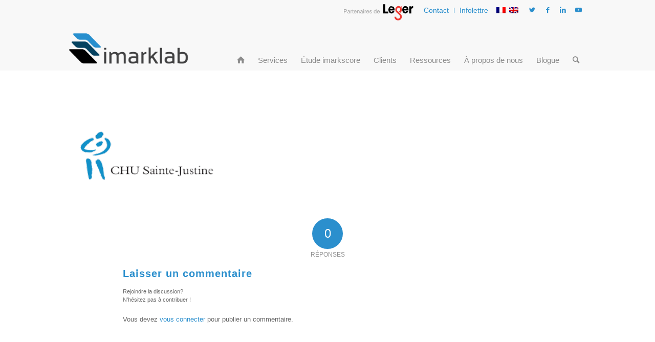

--- FILE ---
content_type: text/html; charset=UTF-8
request_url: https://imarklab.com/clients/client_stejustine1/
body_size: 10932
content:
<!DOCTYPE html>
<html lang="fr-FR" class="html_stretched responsive av-preloader-disabled  html_header_top html_logo_left html_main_nav_header html_menu_right html_slim html_header_sticky_disabled html_header_shrinking_disabled html_header_topbar_active html_mobile_menu_phone html_header_searchicon html_content_align_center html_header_unstick_top_disabled html_header_stretch_disabled html_av-overlay-side html_av-overlay-side-minimal html_379 html_av-submenu-noclone html_entry_id_6828 av-cookies-no-cookie-consent av-no-preview av-default-lightbox html_text_menu_active av-mobile-menu-switch-default">
<head>
<meta charset="UTF-8" />


<!-- mobile setting -->
<meta name="viewport" content="width=device-width, initial-scale=1">

<!-- Scripts/CSS and wp_head hook -->
<meta name='robots' content='index, follow, max-image-preview:large, max-snippet:-1, max-video-preview:-1' />
<link rel="alternate" hreflang="fr-fr" href="https://imarklab.com/clients/client_stejustine1/" />

	<!-- This site is optimized with the Yoast SEO plugin v26.5 - https://yoast.com/wordpress/plugins/seo/ -->
	<title>client_stejustine1 - imarklab</title>
	<link rel="canonical" href="https://imarklab.com/clients/client_stejustine1/" />
	<meta property="og:locale" content="fr_FR" />
	<meta property="og:type" content="article" />
	<meta property="og:title" content="client_stejustine1 - imarklab" />
	<meta property="og:description" content="CHU Sainte-Justine" />
	<meta property="og:url" content="https://imarklab.com/clients/client_stejustine1/" />
	<meta property="og:site_name" content="imarklab" />
	<meta property="article:publisher" content="http://www.facebook.com/imarklab" />
	<meta property="article:modified_time" content="2015-03-19T18:38:31+00:00" />
	<meta property="og:image" content="https://imarklab.com/clients/client_stejustine1" />
	<meta property="og:image:width" content="578" />
	<meta property="og:image:height" content="406" />
	<meta property="og:image:type" content="image/png" />
	<meta name="twitter:card" content="summary_large_image" />
	<meta name="twitter:site" content="@imarklab" />
	<script type="application/ld+json" class="yoast-schema-graph">{"@context":"https://schema.org","@graph":[{"@type":"WebPage","@id":"https://imarklab.com/clients/client_stejustine1/","url":"https://imarklab.com/clients/client_stejustine1/","name":"client_stejustine1 - imarklab","isPartOf":{"@id":"https://imarklab.com/#website"},"primaryImageOfPage":{"@id":"https://imarklab.com/clients/client_stejustine1/#primaryimage"},"image":{"@id":"https://imarklab.com/clients/client_stejustine1/#primaryimage"},"thumbnailUrl":"https://imarklab.com/wp-content/uploads/2014/10/client_stejustine1.png","datePublished":"2015-03-18T15:56:16+00:00","dateModified":"2015-03-19T18:38:31+00:00","breadcrumb":{"@id":"https://imarklab.com/clients/client_stejustine1/#breadcrumb"},"inLanguage":"fr-FR","potentialAction":[{"@type":"ReadAction","target":["https://imarklab.com/clients/client_stejustine1/"]}]},{"@type":"ImageObject","inLanguage":"fr-FR","@id":"https://imarklab.com/clients/client_stejustine1/#primaryimage","url":"https://imarklab.com/wp-content/uploads/2014/10/client_stejustine1.png","contentUrl":"https://imarklab.com/wp-content/uploads/2014/10/client_stejustine1.png","width":578,"height":406,"caption":"CHU Sainte-Justine"},{"@type":"BreadcrumbList","@id":"https://imarklab.com/clients/client_stejustine1/#breadcrumb","itemListElement":[{"@type":"ListItem","position":1,"name":"Accueil","item":"https://imarklab.com/accueil/"},{"@type":"ListItem","position":2,"name":"Clients","item":"https://imarklab.com/clients/"},{"@type":"ListItem","position":3,"name":"client_stejustine1"}]},{"@type":"WebSite","@id":"https://imarklab.com/#website","url":"https://imarklab.com/","name":"imarklab","description":"Optimiser l&#039;expérience client","publisher":{"@id":"https://imarklab.com/#organization"},"potentialAction":[{"@type":"SearchAction","target":{"@type":"EntryPoint","urlTemplate":"https://imarklab.com/?s={search_term_string}"},"query-input":{"@type":"PropertyValueSpecification","valueRequired":true,"valueName":"search_term_string"}}],"inLanguage":"fr-FR"},{"@type":"Organization","@id":"https://imarklab.com/#organization","name":"imarklab","url":"https://imarklab.com/","logo":{"@type":"ImageObject","inLanguage":"fr-FR","@id":"https://imarklab.com/#/schema/logo/image/","url":"https://imarklab.com/wp-content/uploads/2023/08/imarklab_logo_transp-300x1051-1.png","contentUrl":"https://imarklab.com/wp-content/uploads/2023/08/imarklab_logo_transp-300x1051-1.png","width":300,"height":105,"caption":"imarklab"},"image":{"@id":"https://imarklab.com/#/schema/logo/image/"},"sameAs":["http://www.facebook.com/imarklab","https://x.com/imarklab","http://www.linkedin.com/company/imarklab","https://www.youtube.com/user/imarklab"]}]}</script>
	<!-- / Yoast SEO plugin. -->


<link rel='dns-prefetch' href='//www.googletagmanager.com' />
<link rel="alternate" type="application/rss+xml" title="imarklab &raquo; Flux" href="https://imarklab.com/feed/" />
<link rel="alternate" type="application/rss+xml" title="imarklab &raquo; Flux des commentaires" href="https://imarklab.com/comments/feed/" />
<link rel="alternate" type="application/rss+xml" title="imarklab &raquo; client_stejustine1 Flux des commentaires" href="https://imarklab.com/clients/client_stejustine1/feed/" />
<link rel="alternate" title="oEmbed (JSON)" type="application/json+oembed" href="https://imarklab.com/wp-json/oembed/1.0/embed?url=https%3A%2F%2Fimarklab.com%2Fclients%2Fclient_stejustine1%2F" />
<link rel="alternate" title="oEmbed (XML)" type="text/xml+oembed" href="https://imarklab.com/wp-json/oembed/1.0/embed?url=https%3A%2F%2Fimarklab.com%2Fclients%2Fclient_stejustine1%2F&#038;format=xml" />
<style id='wp-img-auto-sizes-contain-inline-css' type='text/css'>
img:is([sizes=auto i],[sizes^="auto," i]){contain-intrinsic-size:3000px 1500px}
/*# sourceURL=wp-img-auto-sizes-contain-inline-css */
</style>
<link rel='stylesheet' id='wp-block-library-css' href='https://imarklab.com/wp-includes/css/dist/block-library/style.min.css?ver=6.9' type='text/css' media='all' />
<style id='global-styles-inline-css' type='text/css'>
:root{--wp--preset--aspect-ratio--square: 1;--wp--preset--aspect-ratio--4-3: 4/3;--wp--preset--aspect-ratio--3-4: 3/4;--wp--preset--aspect-ratio--3-2: 3/2;--wp--preset--aspect-ratio--2-3: 2/3;--wp--preset--aspect-ratio--16-9: 16/9;--wp--preset--aspect-ratio--9-16: 9/16;--wp--preset--color--black: #000000;--wp--preset--color--cyan-bluish-gray: #abb8c3;--wp--preset--color--white: #ffffff;--wp--preset--color--pale-pink: #f78da7;--wp--preset--color--vivid-red: #cf2e2e;--wp--preset--color--luminous-vivid-orange: #ff6900;--wp--preset--color--luminous-vivid-amber: #fcb900;--wp--preset--color--light-green-cyan: #7bdcb5;--wp--preset--color--vivid-green-cyan: #00d084;--wp--preset--color--pale-cyan-blue: #8ed1fc;--wp--preset--color--vivid-cyan-blue: #0693e3;--wp--preset--color--vivid-purple: #9b51e0;--wp--preset--color--metallic-red: #b02b2c;--wp--preset--color--maximum-yellow-red: #edae44;--wp--preset--color--yellow-sun: #eeee22;--wp--preset--color--palm-leaf: #83a846;--wp--preset--color--aero: #7bb0e7;--wp--preset--color--old-lavender: #745f7e;--wp--preset--color--steel-teal: #5f8789;--wp--preset--color--raspberry-pink: #d65799;--wp--preset--color--medium-turquoise: #4ecac2;--wp--preset--gradient--vivid-cyan-blue-to-vivid-purple: linear-gradient(135deg,rgb(6,147,227) 0%,rgb(155,81,224) 100%);--wp--preset--gradient--light-green-cyan-to-vivid-green-cyan: linear-gradient(135deg,rgb(122,220,180) 0%,rgb(0,208,130) 100%);--wp--preset--gradient--luminous-vivid-amber-to-luminous-vivid-orange: linear-gradient(135deg,rgb(252,185,0) 0%,rgb(255,105,0) 100%);--wp--preset--gradient--luminous-vivid-orange-to-vivid-red: linear-gradient(135deg,rgb(255,105,0) 0%,rgb(207,46,46) 100%);--wp--preset--gradient--very-light-gray-to-cyan-bluish-gray: linear-gradient(135deg,rgb(238,238,238) 0%,rgb(169,184,195) 100%);--wp--preset--gradient--cool-to-warm-spectrum: linear-gradient(135deg,rgb(74,234,220) 0%,rgb(151,120,209) 20%,rgb(207,42,186) 40%,rgb(238,44,130) 60%,rgb(251,105,98) 80%,rgb(254,248,76) 100%);--wp--preset--gradient--blush-light-purple: linear-gradient(135deg,rgb(255,206,236) 0%,rgb(152,150,240) 100%);--wp--preset--gradient--blush-bordeaux: linear-gradient(135deg,rgb(254,205,165) 0%,rgb(254,45,45) 50%,rgb(107,0,62) 100%);--wp--preset--gradient--luminous-dusk: linear-gradient(135deg,rgb(255,203,112) 0%,rgb(199,81,192) 50%,rgb(65,88,208) 100%);--wp--preset--gradient--pale-ocean: linear-gradient(135deg,rgb(255,245,203) 0%,rgb(182,227,212) 50%,rgb(51,167,181) 100%);--wp--preset--gradient--electric-grass: linear-gradient(135deg,rgb(202,248,128) 0%,rgb(113,206,126) 100%);--wp--preset--gradient--midnight: linear-gradient(135deg,rgb(2,3,129) 0%,rgb(40,116,252) 100%);--wp--preset--font-size--small: 1rem;--wp--preset--font-size--medium: 1.125rem;--wp--preset--font-size--large: 1.75rem;--wp--preset--font-size--x-large: clamp(1.75rem, 3vw, 2.25rem);--wp--preset--spacing--20: 0.44rem;--wp--preset--spacing--30: 0.67rem;--wp--preset--spacing--40: 1rem;--wp--preset--spacing--50: 1.5rem;--wp--preset--spacing--60: 2.25rem;--wp--preset--spacing--70: 3.38rem;--wp--preset--spacing--80: 5.06rem;--wp--preset--shadow--natural: 6px 6px 9px rgba(0, 0, 0, 0.2);--wp--preset--shadow--deep: 12px 12px 50px rgba(0, 0, 0, 0.4);--wp--preset--shadow--sharp: 6px 6px 0px rgba(0, 0, 0, 0.2);--wp--preset--shadow--outlined: 6px 6px 0px -3px rgb(255, 255, 255), 6px 6px rgb(0, 0, 0);--wp--preset--shadow--crisp: 6px 6px 0px rgb(0, 0, 0);}:root { --wp--style--global--content-size: 800px;--wp--style--global--wide-size: 1130px; }:where(body) { margin: 0; }.wp-site-blocks > .alignleft { float: left; margin-right: 2em; }.wp-site-blocks > .alignright { float: right; margin-left: 2em; }.wp-site-blocks > .aligncenter { justify-content: center; margin-left: auto; margin-right: auto; }:where(.is-layout-flex){gap: 0.5em;}:where(.is-layout-grid){gap: 0.5em;}.is-layout-flow > .alignleft{float: left;margin-inline-start: 0;margin-inline-end: 2em;}.is-layout-flow > .alignright{float: right;margin-inline-start: 2em;margin-inline-end: 0;}.is-layout-flow > .aligncenter{margin-left: auto !important;margin-right: auto !important;}.is-layout-constrained > .alignleft{float: left;margin-inline-start: 0;margin-inline-end: 2em;}.is-layout-constrained > .alignright{float: right;margin-inline-start: 2em;margin-inline-end: 0;}.is-layout-constrained > .aligncenter{margin-left: auto !important;margin-right: auto !important;}.is-layout-constrained > :where(:not(.alignleft):not(.alignright):not(.alignfull)){max-width: var(--wp--style--global--content-size);margin-left: auto !important;margin-right: auto !important;}.is-layout-constrained > .alignwide{max-width: var(--wp--style--global--wide-size);}body .is-layout-flex{display: flex;}.is-layout-flex{flex-wrap: wrap;align-items: center;}.is-layout-flex > :is(*, div){margin: 0;}body .is-layout-grid{display: grid;}.is-layout-grid > :is(*, div){margin: 0;}body{padding-top: 0px;padding-right: 0px;padding-bottom: 0px;padding-left: 0px;}a:where(:not(.wp-element-button)){text-decoration: underline;}:root :where(.wp-element-button, .wp-block-button__link){background-color: #32373c;border-width: 0;color: #fff;font-family: inherit;font-size: inherit;font-style: inherit;font-weight: inherit;letter-spacing: inherit;line-height: inherit;padding-top: calc(0.667em + 2px);padding-right: calc(1.333em + 2px);padding-bottom: calc(0.667em + 2px);padding-left: calc(1.333em + 2px);text-decoration: none;text-transform: inherit;}.has-black-color{color: var(--wp--preset--color--black) !important;}.has-cyan-bluish-gray-color{color: var(--wp--preset--color--cyan-bluish-gray) !important;}.has-white-color{color: var(--wp--preset--color--white) !important;}.has-pale-pink-color{color: var(--wp--preset--color--pale-pink) !important;}.has-vivid-red-color{color: var(--wp--preset--color--vivid-red) !important;}.has-luminous-vivid-orange-color{color: var(--wp--preset--color--luminous-vivid-orange) !important;}.has-luminous-vivid-amber-color{color: var(--wp--preset--color--luminous-vivid-amber) !important;}.has-light-green-cyan-color{color: var(--wp--preset--color--light-green-cyan) !important;}.has-vivid-green-cyan-color{color: var(--wp--preset--color--vivid-green-cyan) !important;}.has-pale-cyan-blue-color{color: var(--wp--preset--color--pale-cyan-blue) !important;}.has-vivid-cyan-blue-color{color: var(--wp--preset--color--vivid-cyan-blue) !important;}.has-vivid-purple-color{color: var(--wp--preset--color--vivid-purple) !important;}.has-metallic-red-color{color: var(--wp--preset--color--metallic-red) !important;}.has-maximum-yellow-red-color{color: var(--wp--preset--color--maximum-yellow-red) !important;}.has-yellow-sun-color{color: var(--wp--preset--color--yellow-sun) !important;}.has-palm-leaf-color{color: var(--wp--preset--color--palm-leaf) !important;}.has-aero-color{color: var(--wp--preset--color--aero) !important;}.has-old-lavender-color{color: var(--wp--preset--color--old-lavender) !important;}.has-steel-teal-color{color: var(--wp--preset--color--steel-teal) !important;}.has-raspberry-pink-color{color: var(--wp--preset--color--raspberry-pink) !important;}.has-medium-turquoise-color{color: var(--wp--preset--color--medium-turquoise) !important;}.has-black-background-color{background-color: var(--wp--preset--color--black) !important;}.has-cyan-bluish-gray-background-color{background-color: var(--wp--preset--color--cyan-bluish-gray) !important;}.has-white-background-color{background-color: var(--wp--preset--color--white) !important;}.has-pale-pink-background-color{background-color: var(--wp--preset--color--pale-pink) !important;}.has-vivid-red-background-color{background-color: var(--wp--preset--color--vivid-red) !important;}.has-luminous-vivid-orange-background-color{background-color: var(--wp--preset--color--luminous-vivid-orange) !important;}.has-luminous-vivid-amber-background-color{background-color: var(--wp--preset--color--luminous-vivid-amber) !important;}.has-light-green-cyan-background-color{background-color: var(--wp--preset--color--light-green-cyan) !important;}.has-vivid-green-cyan-background-color{background-color: var(--wp--preset--color--vivid-green-cyan) !important;}.has-pale-cyan-blue-background-color{background-color: var(--wp--preset--color--pale-cyan-blue) !important;}.has-vivid-cyan-blue-background-color{background-color: var(--wp--preset--color--vivid-cyan-blue) !important;}.has-vivid-purple-background-color{background-color: var(--wp--preset--color--vivid-purple) !important;}.has-metallic-red-background-color{background-color: var(--wp--preset--color--metallic-red) !important;}.has-maximum-yellow-red-background-color{background-color: var(--wp--preset--color--maximum-yellow-red) !important;}.has-yellow-sun-background-color{background-color: var(--wp--preset--color--yellow-sun) !important;}.has-palm-leaf-background-color{background-color: var(--wp--preset--color--palm-leaf) !important;}.has-aero-background-color{background-color: var(--wp--preset--color--aero) !important;}.has-old-lavender-background-color{background-color: var(--wp--preset--color--old-lavender) !important;}.has-steel-teal-background-color{background-color: var(--wp--preset--color--steel-teal) !important;}.has-raspberry-pink-background-color{background-color: var(--wp--preset--color--raspberry-pink) !important;}.has-medium-turquoise-background-color{background-color: var(--wp--preset--color--medium-turquoise) !important;}.has-black-border-color{border-color: var(--wp--preset--color--black) !important;}.has-cyan-bluish-gray-border-color{border-color: var(--wp--preset--color--cyan-bluish-gray) !important;}.has-white-border-color{border-color: var(--wp--preset--color--white) !important;}.has-pale-pink-border-color{border-color: var(--wp--preset--color--pale-pink) !important;}.has-vivid-red-border-color{border-color: var(--wp--preset--color--vivid-red) !important;}.has-luminous-vivid-orange-border-color{border-color: var(--wp--preset--color--luminous-vivid-orange) !important;}.has-luminous-vivid-amber-border-color{border-color: var(--wp--preset--color--luminous-vivid-amber) !important;}.has-light-green-cyan-border-color{border-color: var(--wp--preset--color--light-green-cyan) !important;}.has-vivid-green-cyan-border-color{border-color: var(--wp--preset--color--vivid-green-cyan) !important;}.has-pale-cyan-blue-border-color{border-color: var(--wp--preset--color--pale-cyan-blue) !important;}.has-vivid-cyan-blue-border-color{border-color: var(--wp--preset--color--vivid-cyan-blue) !important;}.has-vivid-purple-border-color{border-color: var(--wp--preset--color--vivid-purple) !important;}.has-metallic-red-border-color{border-color: var(--wp--preset--color--metallic-red) !important;}.has-maximum-yellow-red-border-color{border-color: var(--wp--preset--color--maximum-yellow-red) !important;}.has-yellow-sun-border-color{border-color: var(--wp--preset--color--yellow-sun) !important;}.has-palm-leaf-border-color{border-color: var(--wp--preset--color--palm-leaf) !important;}.has-aero-border-color{border-color: var(--wp--preset--color--aero) !important;}.has-old-lavender-border-color{border-color: var(--wp--preset--color--old-lavender) !important;}.has-steel-teal-border-color{border-color: var(--wp--preset--color--steel-teal) !important;}.has-raspberry-pink-border-color{border-color: var(--wp--preset--color--raspberry-pink) !important;}.has-medium-turquoise-border-color{border-color: var(--wp--preset--color--medium-turquoise) !important;}.has-vivid-cyan-blue-to-vivid-purple-gradient-background{background: var(--wp--preset--gradient--vivid-cyan-blue-to-vivid-purple) !important;}.has-light-green-cyan-to-vivid-green-cyan-gradient-background{background: var(--wp--preset--gradient--light-green-cyan-to-vivid-green-cyan) !important;}.has-luminous-vivid-amber-to-luminous-vivid-orange-gradient-background{background: var(--wp--preset--gradient--luminous-vivid-amber-to-luminous-vivid-orange) !important;}.has-luminous-vivid-orange-to-vivid-red-gradient-background{background: var(--wp--preset--gradient--luminous-vivid-orange-to-vivid-red) !important;}.has-very-light-gray-to-cyan-bluish-gray-gradient-background{background: var(--wp--preset--gradient--very-light-gray-to-cyan-bluish-gray) !important;}.has-cool-to-warm-spectrum-gradient-background{background: var(--wp--preset--gradient--cool-to-warm-spectrum) !important;}.has-blush-light-purple-gradient-background{background: var(--wp--preset--gradient--blush-light-purple) !important;}.has-blush-bordeaux-gradient-background{background: var(--wp--preset--gradient--blush-bordeaux) !important;}.has-luminous-dusk-gradient-background{background: var(--wp--preset--gradient--luminous-dusk) !important;}.has-pale-ocean-gradient-background{background: var(--wp--preset--gradient--pale-ocean) !important;}.has-electric-grass-gradient-background{background: var(--wp--preset--gradient--electric-grass) !important;}.has-midnight-gradient-background{background: var(--wp--preset--gradient--midnight) !important;}.has-small-font-size{font-size: var(--wp--preset--font-size--small) !important;}.has-medium-font-size{font-size: var(--wp--preset--font-size--medium) !important;}.has-large-font-size{font-size: var(--wp--preset--font-size--large) !important;}.has-x-large-font-size{font-size: var(--wp--preset--font-size--x-large) !important;}
/*# sourceURL=global-styles-inline-css */
</style>

<link rel='stylesheet' id='ppress-frontend-css' href='https://imarklab.com/wp-content/plugins/wp-user-avatar/assets/css/frontend.min.css?ver=4.16.8' type='text/css' media='all' />
<link rel='stylesheet' id='ppress-flatpickr-css' href='https://imarklab.com/wp-content/plugins/wp-user-avatar/assets/flatpickr/flatpickr.min.css?ver=4.16.8' type='text/css' media='all' />
<link rel='stylesheet' id='ppress-select2-css' href='https://imarklab.com/wp-content/plugins/wp-user-avatar/assets/select2/select2.min.css?ver=6.9' type='text/css' media='all' />
<link rel='stylesheet' id='wpml-legacy-horizontal-list-0-css' href='//imarklab.com/wp-content/plugins/sitepress-multilingual-cms/templates/language-switchers/legacy-list-horizontal/style.css?ver=1' type='text/css' media='all' />
<style id='wpml-legacy-horizontal-list-0-inline-css' type='text/css'>
.wpml-ls-statics-footer{background-color:#ffffff;}.wpml-ls-statics-footer, .wpml-ls-statics-footer .wpml-ls-sub-menu, .wpml-ls-statics-footer a {border-color:#cdcdcd;}.wpml-ls-statics-footer a {color:#444444;background-color:#ffffff;}.wpml-ls-statics-footer a:hover,.wpml-ls-statics-footer a:focus {color:#000000;background-color:#eeeeee;}.wpml-ls-statics-footer .wpml-ls-current-language>a {color:#444444;background-color:#ffffff;}.wpml-ls-statics-footer .wpml-ls-current-language:hover>a, .wpml-ls-statics-footer .wpml-ls-current-language>a:focus {color:#000000;background-color:#eeeeee;}
.wpml-ls-statics-shortcode_actions{background-color:#eeeeee;}.wpml-ls-statics-shortcode_actions, .wpml-ls-statics-shortcode_actions .wpml-ls-sub-menu, .wpml-ls-statics-shortcode_actions a {border-color:#cdcdcd;}.wpml-ls-statics-shortcode_actions a {color:#444444;background-color:#ffffff;}.wpml-ls-statics-shortcode_actions a:hover,.wpml-ls-statics-shortcode_actions a:focus {color:#000000;background-color:#eeeeee;}.wpml-ls-statics-shortcode_actions .wpml-ls-current-language>a {color:#444444;background-color:#ffffff;}.wpml-ls-statics-shortcode_actions .wpml-ls-current-language:hover>a, .wpml-ls-statics-shortcode_actions .wpml-ls-current-language>a:focus {color:#000000;background-color:#eeeeee;}
/*# sourceURL=wpml-legacy-horizontal-list-0-inline-css */
</style>
<link rel='stylesheet' id='avia-merged-styles-css' href='https://imarklab.com/wp-content/uploads/dynamic_avia/avia-merged-styles-0e2dd03ff0294c0296da032e618283a2---6779697ea99b1.css' type='text/css' media='all' />
<script type="text/javascript" src="https://imarklab.com/wp-includes/js/jquery/jquery.min.js?ver=3.7.1" id="jquery-core-js"></script>
<script type="text/javascript" src="https://imarklab.com/wp-content/plugins/wp-user-avatar/assets/flatpickr/flatpickr.min.js?ver=4.16.8" id="ppress-flatpickr-js"></script>
<script type="text/javascript" src="https://imarklab.com/wp-content/plugins/wp-user-avatar/assets/select2/select2.min.js?ver=4.16.8" id="ppress-select2-js"></script>

<!-- Extrait de code de la balise Google (gtag.js) ajouté par Site Kit -->
<!-- Extrait Google Analytics ajouté par Site Kit -->
<script type="text/javascript" src="https://www.googletagmanager.com/gtag/js?id=GT-T9BLG2Z" id="google_gtagjs-js" async></script>
<script type="text/javascript" id="google_gtagjs-js-after">
/* <![CDATA[ */
window.dataLayer = window.dataLayer || [];function gtag(){dataLayer.push(arguments);}
gtag("set","linker",{"domains":["imarklab.com"]});
gtag("js", new Date());
gtag("set", "developer_id.dZTNiMT", true);
gtag("config", "GT-T9BLG2Z");
//# sourceURL=google_gtagjs-js-after
/* ]]> */
</script>
<script type="text/javascript" src="https://imarklab.com/wp-content/uploads/dynamic_avia/avia-head-scripts-f1608a14fd4ac6655c953a4407ce0477---6779697ecd9da.js" id="avia-head-scripts-js"></script>
<link rel="https://api.w.org/" href="https://imarklab.com/wp-json/" /><link rel="alternate" title="JSON" type="application/json" href="https://imarklab.com/wp-json/wp/v2/media/6828" /><link rel="EditURI" type="application/rsd+xml" title="RSD" href="https://imarklab.com/xmlrpc.php?rsd" />
<meta name="generator" content="WordPress 6.9" />
<link rel='shortlink' href='https://imarklab.com/?p=6828' />
<meta name="generator" content="Site Kit by Google 1.167.0" /><meta name="generator" content="WPML ver:4.2.9 stt:1,4;" />
<link rel="profile" href="http://gmpg.org/xfn/11" />
<link rel="alternate" type="application/rss+xml" title="imarklab RSS2 Feed" href="https://imarklab.com/feed/" />
<link rel="pingback" href="https://imarklab.com/xmlrpc.php" />
<!--[if lt IE 9]><script src="https://imarklab.com/wp-content/themes/enfold/js/html5shiv.js"></script><![endif]-->
<link rel="icon" href="https://imarklab.com/wp-content/uploads/2015/04/imarklab_pages_transparent.png" type="image/png">
<style type="text/css">.recentcomments a{display:inline !important;padding:0 !important;margin:0 !important;}</style>
<!-- To speed up the rendering and to display the site as fast as possible to the user we include some styles and scripts for above the fold content inline -->
<script type="text/javascript">'use strict';var avia_is_mobile=!1;if(/Android|webOS|iPhone|iPad|iPod|BlackBerry|IEMobile|Opera Mini/i.test(navigator.userAgent)&&'ontouchstart' in document.documentElement){avia_is_mobile=!0;document.documentElement.className+=' avia_mobile '}
else{document.documentElement.className+=' avia_desktop '};document.documentElement.className+=' js_active ';(function(){var e=['-webkit-','-moz-','-ms-',''],n='',o=!1,a=!1;for(var t in e){if(e[t]+'transform' in document.documentElement.style){o=!0;n=e[t]+'transform'};if(e[t]+'perspective' in document.documentElement.style){a=!0}};if(o){document.documentElement.className+=' avia_transform '};if(a){document.documentElement.className+=' avia_transform3d '};if(typeof document.getElementsByClassName=='function'&&typeof document.documentElement.getBoundingClientRect=='function'&&avia_is_mobile==!1){if(n&&window.innerHeight>0){setTimeout(function(){var e=0,o={},a=0,t=document.getElementsByClassName('av-parallax'),i=window.pageYOffset||document.documentElement.scrollTop;for(e=0;e<t.length;e++){t[e].style.top='0px';o=t[e].getBoundingClientRect();a=Math.ceil((window.innerHeight+i-o.top)*0.3);t[e].style[n]='translate(0px, '+a+'px)';t[e].style.top='auto';t[e].className+=' enabled-parallax '}},50)}}})();</script>		<style type="text/css" id="wp-custom-css">
			.wpml-ls-statics-footer {
	display: none !important;
}		</style>
		<style type="text/css">
		@font-face {font-family: 'entypo-fontello'; font-weight: normal; font-style: normal; font-display: auto;
		src: url('https://imarklab.com/wp-content/themes/enfold/config-templatebuilder/avia-template-builder/assets/fonts/entypo-fontello.woff2') format('woff2'),
		url('https://imarklab.com/wp-content/themes/enfold/config-templatebuilder/avia-template-builder/assets/fonts/entypo-fontello.woff') format('woff'),
		url('https://imarklab.com/wp-content/themes/enfold/config-templatebuilder/avia-template-builder/assets/fonts/entypo-fontello.ttf') format('truetype'),
		url('https://imarklab.com/wp-content/themes/enfold/config-templatebuilder/avia-template-builder/assets/fonts/entypo-fontello.svg#entypo-fontello') format('svg'),
		url('https://imarklab.com/wp-content/themes/enfold/config-templatebuilder/avia-template-builder/assets/fonts/entypo-fontello.eot'),
		url('https://imarklab.com/wp-content/themes/enfold/config-templatebuilder/avia-template-builder/assets/fonts/entypo-fontello.eot?#iefix') format('embedded-opentype');
		} #top .avia-font-entypo-fontello, body .avia-font-entypo-fontello, html body [data-av_iconfont='entypo-fontello']:before{ font-family: 'entypo-fontello'; }
		</style>

<!--
Debugging Info for Theme support: 

Theme: Enfold
Version: 5.6.3
Installed: enfold
AviaFramework Version: 5.6
AviaBuilder Version: 5.3
aviaElementManager Version: 1.0.1
ML:256-PU:33-PLA:21
WP:6.9
Compress: CSS:all theme files - JS:all theme files
Updates: disabled
PLAu:20
-->
</head>

<body id="top" class="attachment wp-singular attachment-template-default attachmentid-6828 attachment-png wp-theme-enfold stretched rtl_columns av-curtain-numeric avia-responsive-images-support" itemscope="itemscope" itemtype="https://schema.org/WebPage" >

	
	<div id='wrap_all'>

	
<header id='header' class='all_colors header_color light_bg_color  av_header_top av_logo_left av_main_nav_header av_menu_right av_slim av_header_sticky_disabled av_header_shrinking_disabled av_header_stretch_disabled av_mobile_menu_phone av_header_searchicon av_header_unstick_top_disabled av_bottom_nav_disabled  av_alternate_logo_active av_header_border_disabled' data-av_shrink_factor='50' role="banner" itemscope="itemscope" itemtype="https://schema.org/WPHeader" >

		<div id='header_meta' class='container_wrap container_wrap_meta  av_icon_active_right av_extra_header_active av_secondary_right av_phone_active_right av_entry_id_6828'>

			      <div class='container'>
			      <ul class='noLightbox social_bookmarks icon_count_4'><li class='social_bookmarks_twitter av-social-link-twitter social_icon_1'><a target="_blank" aria-label="Lien vers Twitter" href='http://twitter.com/imarklab' aria-hidden='false' data-av_icon='' data-av_iconfont='entypo-fontello' title='Twitter' rel="noopener"><span class='avia_hidden_link_text'>Twitter</span></a></li><li class='social_bookmarks_facebook av-social-link-facebook social_icon_2'><a target="_blank" aria-label="Lien vers Facebook" href='http://facebook.com/imarklab' aria-hidden='false' data-av_icon='' data-av_iconfont='entypo-fontello' title='Facebook' rel="noopener"><span class='avia_hidden_link_text'>Facebook</span></a></li><li class='social_bookmarks_linkedin av-social-link-linkedin social_icon_3'><a target="_blank" aria-label="Lien vers LinkedIn" href='https://ca.linkedin.com/company/imarklab' aria-hidden='false' data-av_icon='' data-av_iconfont='entypo-fontello' title='LinkedIn' rel="noopener"><span class='avia_hidden_link_text'>LinkedIn</span></a></li><li class='social_bookmarks_youtube av-social-link-youtube social_icon_4'><a target="_blank" aria-label="Lien vers Youtube" href='https://www.youtube.com/channel/UCMGMoU9hxp_5QwwqfmWBwLw' aria-hidden='false' data-av_icon='' data-av_iconfont='entypo-fontello' title='Youtube' rel="noopener"><span class='avia_hidden_link_text'>Youtube</span></a></li></ul><nav class='sub_menu'  role="navigation" itemscope="itemscope" itemtype="https://schema.org/SiteNavigationElement" ><ul role="menu" class="menu" id="avia2-menu"><li role="menuitem" id="menu-item-6782" class="menu-item menu-item-type-post_type menu-item-object-page menu-item-6782"><a href="https://imarklab.com/contact/">Contact</a></li>
<li role="menuitem" id="menu-item-7148" class="menu-item menu-item-type-post_type menu-item-object-page menu-item-7148"><a href="https://imarklab.com/infolettre/">Infolettre</a></li>
</ul><ul class='avia_wpml_language_switch avia_wpml_language_switch_extra'><li class='language_fr avia_current_lang'><a href='https://imarklab.com/clients/client_stejustine1/'>	<span class='language_flag'><img title='Français' src='https://imarklab.com/wp-content/plugins/sitepress-multilingual-cms/res/flags/fr.png' alt='Français' /></span>	<span class='language_native'>Français</span>	<span class='language_translated'>Français</span>	<span class='language_code'>fr</span></a></li><li class='language_en '><a href='https://imarklab.com/en/'>	<span class='language_flag'><img title='English' src='https://imarklab.com/wp-content/plugins/sitepress-multilingual-cms/res/flags/en.png' alt='English' /></span>	<span class='language_native'>English</span>	<span class='language_translated'>Anglais</span>	<span class='language_code'>en</span></a></li></ul></nav><div class='phone-info with_nav'><div><a title="Leger" href="http://leger360.com/fr-ca/home.asp" target="_blank"><img class="alignnone size-full wp-image-6476" src="https://imarklab.com/wp-content/uploads/2015/04/leger_partenaires2.png" alt="leger_partenaires2" width="137" height="32" /></a></div></div>			      </div>
		</div>

		<div  id='header_main' class='container_wrap container_wrap_logo'>

        <div class='container av-logo-container'><div class='inner-container'><span class='logo avia-standard-logo'><a href='https://imarklab.com/' class=''><img src="https://imarklab.com/wp-content/uploads/2015/04/imarklab_logo_transp-300x105.png" height="100" width="300" alt='imarklab' title='' /></a></span><nav class='main_menu' data-selectname='Sélectionner une page'  role="navigation" itemscope="itemscope" itemtype="https://schema.org/SiteNavigationElement" ><div class="avia-menu av-main-nav-wrap"><ul role="menu" class="menu av-main-nav" id="avia-menu"><li role="menuitem" id="menu-item-7269" class="menu-item menu-item-type-post_type menu-item-object-page menu-item-home menu-item-top-level menu-item-top-level-1"><a href="https://imarklab.com/" itemprop="url" tabindex="0"><span class="avia-bullet"></span><span class="avia-menu-text">
<style type="text/css" data-created_by="avia_inline_auto" id="style-css-av-av_font_icon-5f13e7d6ca07fbede63254bca197565e">
.av_font_icon.av-av_font_icon-5f13e7d6ca07fbede63254bca197565e .av-icon-char{
font-size:17px;
line-height:17px;
}
</style>
<span  class='av_font_icon av-av_font_icon-5f13e7d6ca07fbede63254bca197565e avia_animate_when_visible av-icon-style- avia-icon-pos-center av-no-color avia-icon-animate'><span class='av-icon-char' aria-hidden='true' data-av_icon='' data-av_iconfont='entypo-fontello' ></span></span></span><span class="avia-menu-fx"><span class="avia-arrow-wrap"><span class="avia-arrow"></span></span></span></a></li>
<li role="menuitem" id="menu-item-6777" class="menu-item menu-item-type-post_type menu-item-object-page menu-item-top-level menu-item-top-level-2"><a href="https://imarklab.com/services/" itemprop="url" tabindex="0"><span class="avia-bullet"></span><span class="avia-menu-text">Services</span><span class="avia-menu-fx"><span class="avia-arrow-wrap"><span class="avia-arrow"></span></span></span></a></li>
<li role="menuitem" id="menu-item-8544" class="menu-item menu-item-type-post_type menu-item-object-page menu-item-has-children menu-item-top-level menu-item-top-level-3"><a href="https://imarklab.com/imarkscore/" itemprop="url" tabindex="0"><span class="avia-bullet"></span><span class="avia-menu-text">Étude imarkscore</span><span class="avia-menu-fx"><span class="avia-arrow-wrap"><span class="avia-arrow"></span></span></span></a>


<ul class="sub-menu">
	<li role="menuitem" id="menu-item-8545" class="menu-item menu-item-type-post_type menu-item-object-page"><a href="https://imarklab.com/imarkscore/" itemprop="url" tabindex="0"><span class="avia-bullet"></span><span class="avia-menu-text">L&rsquo;indice</span></a></li>
	<li role="menuitem" id="menu-item-7198" class="menu-item menu-item-type-post_type menu-item-object-imarkscore menu-item-has-children"><a href="https://imarklab.com/imarkscore/vetements/" itemprop="url" tabindex="0"><span class="avia-bullet"></span><span class="avia-menu-text"><b>Résultats</b></span></a>
	<ul class="sub-menu">
		<li role="menuitem" id="menu-item-8539" class="menu-item menu-item-type-post_type menu-item-object-imarkscore"><a href="https://imarklab.com/imarkscore/tourisme-2/" itemprop="url" tabindex="0"><span class="avia-bullet"></span><span class="avia-menu-text">Tourisme</span></a></li>
		<li role="menuitem" id="menu-item-8538" class="menu-item menu-item-type-post_type menu-item-object-imarkscore"><a href="https://imarklab.com/imarkscore/pharmacies-2/" itemprop="url" tabindex="0"><span class="avia-bullet"></span><span class="avia-menu-text">Pharmacies</span></a></li>
		<li role="menuitem" id="menu-item-8540" class="menu-item menu-item-type-post_type menu-item-object-imarkscore"><a href="https://imarklab.com/imarkscore/restauration-2/" itemprop="url" tabindex="0"><span class="avia-bullet"></span><span class="avia-menu-text">Restauration</span></a></li>
		<li role="menuitem" id="menu-item-8541" class="menu-item menu-item-type-post_type menu-item-object-imarkscore"><a href="https://imarklab.com/imarkscore/produits-de-beaute/" itemprop="url" tabindex="0"><span class="avia-bullet"></span><span class="avia-menu-text">Produits de beauté</span></a></li>
		<li role="menuitem" id="menu-item-7156" class="menu-item menu-item-type-post_type menu-item-object-imarkscore"><a href="https://imarklab.com/imarkscore/vetements/" itemprop="url" tabindex="0"><span class="avia-bullet"></span><span class="avia-menu-text">Vêtements</span></a></li>
	</ul>
</li>
</ul>
</li>
<li role="menuitem" id="menu-item-6781" class="menu-item menu-item-type-post_type menu-item-object-page menu-item-top-level menu-item-top-level-4"><a href="https://imarklab.com/clients/" itemprop="url" tabindex="0"><span class="avia-bullet"></span><span class="avia-menu-text">Clients</span><span class="avia-menu-fx"><span class="avia-arrow-wrap"><span class="avia-arrow"></span></span></span></a></li>
<li role="menuitem" id="menu-item-6778" class="menu-item menu-item-type-post_type menu-item-object-page menu-item-top-level menu-item-top-level-5"><a href="https://imarklab.com/ressources/" itemprop="url" tabindex="0"><span class="avia-bullet"></span><span class="avia-menu-text">Ressources</span><span class="avia-menu-fx"><span class="avia-arrow-wrap"><span class="avia-arrow"></span></span></span></a></li>
<li role="menuitem" id="menu-item-6780" class="menu-item menu-item-type-post_type menu-item-object-page menu-item-top-level menu-item-top-level-6"><a href="https://imarklab.com/a-propos-de-nous/" itemprop="url" tabindex="0"><span class="avia-bullet"></span><span class="avia-menu-text">À propos de nous</span><span class="avia-menu-fx"><span class="avia-arrow-wrap"><span class="avia-arrow"></span></span></span></a></li>
<li role="menuitem" id="menu-item-6779" class="menu-item menu-item-type-post_type menu-item-object-page menu-item-top-level menu-item-top-level-7"><a href="https://imarklab.com/blogue/" itemprop="url" tabindex="0"><span class="avia-bullet"></span><span class="avia-menu-text">Blogue</span><span class="avia-menu-fx"><span class="avia-arrow-wrap"><span class="avia-arrow"></span></span></span></a></li>
<li id="menu-item-search" class="noMobile menu-item menu-item-search-dropdown menu-item-avia-special" role="menuitem"><a aria-label="Rechercher" href="?s=" rel="nofollow" data-avia-search-tooltip="

&lt;form role=&quot;search&quot; action=&quot;https://imarklab.com/&quot; id=&quot;searchform&quot; method=&quot;get&quot; class=&quot;&quot;&gt;
	&lt;div&gt;
		&lt;input type=&quot;submit&quot; value=&quot;&quot; id=&quot;searchsubmit&quot; class=&quot;button avia-font-entypo-fontello&quot; /&gt;
		&lt;input type=&quot;text&quot; id=&quot;s&quot; name=&quot;s&quot; value=&quot;&quot; placeholder=&#039;Rechercher&#039; /&gt;
			&lt;/div&gt;
&lt;/form&gt;
" aria-hidden='false' data-av_icon='' data-av_iconfont='entypo-fontello'><span class="avia_hidden_link_text">Rechercher</span></a></li><li class="av-burger-menu-main menu-item-avia-special av-small-burger-icon">
	        			<a href="#" aria-label="Menu" aria-hidden="false">
							<span class="av-hamburger av-hamburger--spin av-js-hamburger">
								<span class="av-hamburger-box">
						          <span class="av-hamburger-inner"></span>
						          <strong>Menu</strong>
								</span>
							</span>
							<span class="avia_hidden_link_text">Menu</span>
						</a>
	        		   </li></ul></div></nav></div> </div> 
		<!-- end container_wrap-->
		</div>
<div id="avia_alternate_menu_container" style="display: none;"><nav class='main_menu' data-selectname='Sélectionner une page'  role="navigation" itemscope="itemscope" itemtype="https://schema.org/SiteNavigationElement" ><div class="avia_alternate_menu av-main-nav-wrap"><ul id="avia_alternate_menu" class="menu av-main-nav"><li role="menuitem" id="menu-item-7269" class="menu-item menu-item-type-post_type menu-item-object-page menu-item-home menu-item-top-level menu-item-top-level-1"><a href="https://imarklab.com/" itemprop="url" tabindex="0"><span class="avia-bullet"></span><span class="avia-menu-text">
<style type="text/css" data-created_by="avia_inline_auto" id="style-css-av-av_font_icon-5f13e7d6ca07fbede63254bca197565e">
.av_font_icon.av-av_font_icon-5f13e7d6ca07fbede63254bca197565e .av-icon-char{
font-size:17px;
line-height:17px;
}
</style>
<span  class='av_font_icon av-av_font_icon-5f13e7d6ca07fbede63254bca197565e avia_animate_when_visible av-icon-style- avia-icon-pos-center av-no-color avia-icon-animate'><span class='av-icon-char' aria-hidden='true' data-av_icon='' data-av_iconfont='entypo-fontello' ></span></span></span><span class="avia-menu-fx"><span class="avia-arrow-wrap"><span class="avia-arrow"></span></span></span></a></li>
<li role="menuitem" id="menu-item-6777" class="menu-item menu-item-type-post_type menu-item-object-page menu-item-top-level menu-item-top-level-2"><a href="https://imarklab.com/services/" itemprop="url" tabindex="0"><span class="avia-bullet"></span><span class="avia-menu-text">Services</span><span class="avia-menu-fx"><span class="avia-arrow-wrap"><span class="avia-arrow"></span></span></span></a></li>
<li role="menuitem" id="menu-item-8544" class="menu-item menu-item-type-post_type menu-item-object-page menu-item-has-children menu-item-top-level menu-item-top-level-3"><a href="https://imarklab.com/imarkscore/" itemprop="url" tabindex="0"><span class="avia-bullet"></span><span class="avia-menu-text">Étude imarkscore</span><span class="avia-menu-fx"><span class="avia-arrow-wrap"><span class="avia-arrow"></span></span></span></a>


<ul class="sub-menu">
	<li role="menuitem" id="menu-item-8545" class="menu-item menu-item-type-post_type menu-item-object-page"><a href="https://imarklab.com/imarkscore/" itemprop="url" tabindex="0"><span class="avia-bullet"></span><span class="avia-menu-text">L&rsquo;indice</span></a></li>
	<li role="menuitem" id="menu-item-7198" class="menu-item menu-item-type-post_type menu-item-object-imarkscore menu-item-has-children"><a href="https://imarklab.com/imarkscore/vetements/" itemprop="url" tabindex="0"><span class="avia-bullet"></span><span class="avia-menu-text"><b>Résultats</b></span></a>
	<ul class="sub-menu">
		<li role="menuitem" id="menu-item-8539" class="menu-item menu-item-type-post_type menu-item-object-imarkscore"><a href="https://imarklab.com/imarkscore/tourisme-2/" itemprop="url" tabindex="0"><span class="avia-bullet"></span><span class="avia-menu-text">Tourisme</span></a></li>
		<li role="menuitem" id="menu-item-8538" class="menu-item menu-item-type-post_type menu-item-object-imarkscore"><a href="https://imarklab.com/imarkscore/pharmacies-2/" itemprop="url" tabindex="0"><span class="avia-bullet"></span><span class="avia-menu-text">Pharmacies</span></a></li>
		<li role="menuitem" id="menu-item-8540" class="menu-item menu-item-type-post_type menu-item-object-imarkscore"><a href="https://imarklab.com/imarkscore/restauration-2/" itemprop="url" tabindex="0"><span class="avia-bullet"></span><span class="avia-menu-text">Restauration</span></a></li>
		<li role="menuitem" id="menu-item-8541" class="menu-item menu-item-type-post_type menu-item-object-imarkscore"><a href="https://imarklab.com/imarkscore/produits-de-beaute/" itemprop="url" tabindex="0"><span class="avia-bullet"></span><span class="avia-menu-text">Produits de beauté</span></a></li>
		<li role="menuitem" id="menu-item-7156" class="menu-item menu-item-type-post_type menu-item-object-imarkscore"><a href="https://imarklab.com/imarkscore/vetements/" itemprop="url" tabindex="0"><span class="avia-bullet"></span><span class="avia-menu-text">Vêtements</span></a></li>
	</ul>
</li>
</ul>
</li>
<li role="menuitem" id="menu-item-6781" class="menu-item menu-item-type-post_type menu-item-object-page menu-item-top-level menu-item-top-level-4"><a href="https://imarklab.com/clients/" itemprop="url" tabindex="0"><span class="avia-bullet"></span><span class="avia-menu-text">Clients</span><span class="avia-menu-fx"><span class="avia-arrow-wrap"><span class="avia-arrow"></span></span></span></a></li>
<li role="menuitem" id="menu-item-6778" class="menu-item menu-item-type-post_type menu-item-object-page menu-item-top-level menu-item-top-level-5"><a href="https://imarklab.com/ressources/" itemprop="url" tabindex="0"><span class="avia-bullet"></span><span class="avia-menu-text">Ressources</span><span class="avia-menu-fx"><span class="avia-arrow-wrap"><span class="avia-arrow"></span></span></span></a></li>
<li role="menuitem" id="menu-item-6780" class="menu-item menu-item-type-post_type menu-item-object-page menu-item-top-level menu-item-top-level-6"><a href="https://imarklab.com/a-propos-de-nous/" itemprop="url" tabindex="0"><span class="avia-bullet"></span><span class="avia-menu-text">À propos de nous</span><span class="avia-menu-fx"><span class="avia-arrow-wrap"><span class="avia-arrow"></span></span></span></a></li>
<li role="menuitem" id="menu-item-6779" class="menu-item menu-item-type-post_type menu-item-object-page menu-item-top-level menu-item-top-level-7"><a href="https://imarklab.com/blogue/" itemprop="url" tabindex="0"><span class="avia-bullet"></span><span class="avia-menu-text">Blogue</span><span class="avia-menu-fx"><span class="avia-arrow-wrap"><span class="avia-arrow"></span></span></span></a></li>
</ul></div></nav></div><div class="header_bg"></div>
<!-- end header -->
</header>

	<div id='main' class='all_colors' data-scroll-offset='0'>

	
		<div class='container_wrap container_wrap_first main_color fullsize'>

			<div class='container'>

				<main class='template-page content  av-content-full alpha units'  role="main" itemprop="mainContentOfPage" >

					
		<article class='post-entry post-entry-type-page post-entry-6828'  itemscope="itemscope" itemtype="https://schema.org/CreativeWork" >

			<div class="entry-content-wrapper clearfix">
                <header class="entry-content-header"></header><div class="entry-content"  itemprop="text" ><p class="attachment"><a href='https://imarklab.com/wp-content/uploads/2014/10/client_stejustine1.png'><img fetchpriority="high" decoding="async" width="300" height="211" src="https://imarklab.com/wp-content/uploads/2014/10/client_stejustine1-300x211.png" class="attachment-medium size-medium" alt="" srcset="https://imarklab.com/wp-content/uploads/2014/10/client_stejustine1-300x211.png 300w, https://imarklab.com/wp-content/uploads/2014/10/client_stejustine1-450x316.png 450w, https://imarklab.com/wp-content/uploads/2014/10/client_stejustine1.png 578w" sizes="(max-width: 300px) 100vw, 300px" /></a></p>
</div><footer class="entry-footer"></footer>			</div>

		</article><!--end post-entry-->





<div class='comment-entry post-entry'>

			<div class='comment_meta_container'>

				<div class='side-container-comment'>

	        		<div class='side-container-comment-inner'>
	        			
	        			<span class='comment-count'>0</span>
   						<span class='comment-text'>réponses</span>
   						<span class='center-border center-border-left'></span>
   						<span class='center-border center-border-right'></span>

					</div>
				</div>
			</div>
<div class="comment_container"><h3 class='miniheading '>Laisser un commentaire</h3><span class="minitext">Rejoindre la discussion?<br />N’hésitez pas à contribuer !</span>	<div id="respond" class="comment-respond">
		<h3 id="reply-title" class="comment-reply-title">Laisser un commentaire <small><a rel="nofollow" id="cancel-comment-reply-link" href="/clients/client_stejustine1/#respond" style="display:none;">Annuler la réponse</a></small></h3><p class="must-log-in">Vous devez <a href="https://imarklab.com/wp-login.php?redirect_to=https%3A%2F%2Fimarklab.com%2Fclients%2Fclient_stejustine1%2F">vous connecter</a> pour publier un commentaire.</p>	</div><!-- #respond -->
	</div>
</div>

				<!--end content-->
				</main>

				
			</div><!--end container-->

		</div><!-- close default .container_wrap element -->

				<div class='container_wrap footer_color' id='footer'>

					<div class='container'>

						<div class='flex_column av_one_fourth  first el_before_av_one_fourth'><section class="widget"><h3 class="widgettitle">Liens intéressants</h3><span class="minitext">Voici quelques liens intéressants pour vous ! Appréciez votre séjour :)</span></section></div><div class='flex_column av_one_fourth  el_after_av_one_fourth el_before_av_one_fourth '><section id="pages-2" class="widget clearfix widget_pages"><h3 class="widgettitle">Sitemap</h3>
			<ul>
				<li class="page_item page-item-4562"><a href="https://imarklab.com/">Accueil</a></li>
<li class="page_item page-item-8542"><a href="https://imarklab.com/imarkscore/">Étude imarkscore</a></li>
<li class="page_item page-item-4604"><a href="https://imarklab.com/services/">Services</a></li>
<li class="page_item page-item-4589"><a href="https://imarklab.com/ressources/">Ressources</a></li>
<li class="page_item page-item-4583 current_page_ancestor current_page_parent"><a href="https://imarklab.com/clients/">Clients</a></li>
<li class="page_item page-item-4585"><a href="https://imarklab.com/a-propos-de-nous/">À propos de nous</a></li>
<li class="page_item page-item-4587"><a href="https://imarklab.com/blogue/">Blogue</a></li>
<li class="page_item page-item-6468"><a href="https://imarklab.com/touteslesnouvelles/">Nouvelles</a></li>
<li class="page_item page-item-6671"><a href="https://imarklab.com/infolettre/">Infolettre</a></li>
			</ul>

			<span class="seperator extralight-border"></span></section></div><div class='flex_column av_one_fourth  el_after_av_one_fourth el_before_av_one_fourth '><section id="text-6" class="widget clearfix widget_text"><h3 class="widgettitle">NOS PARTENAIRES</h3>			<div class="textwidget"><p><span style="font-size: 11px;">Partenaire technologique :</span><br />
<a title="Tech3lab" href="http://tech3lab.hec.ca/" target="_blank" rel="noopener"><img loading="lazy" decoding="async" class="alignnone wp-image-6149" style="padding-bottom: 7px;" src="https://imarklab.com/wp-content/uploads/2015/04/tech3lab.png" alt="tech3lab" width="105" height="31" /></a></p>
<p><span style="font-size: 11px;">Partenaire académique :</span><br />
<a title="Chaire RBC" href="https://greenuxlab.uqam.ca/" target="_blank" rel="noopener"><img loading="lazy" decoding="async" class="alignnone wp-image-6147" src="https://imarklab.com/wp-content/uploads/2019/10/greenuxlab.png" alt="chaireRBC" width="109" height="39" /></a></p>
<p><span style="font-size:11px">Academic partner:</span><br />
<a title="Chaire RBC" href="http://www.chairerbc.com/en/enchaire.aspx" target="_blank"><img loading="lazy" decoding="async" class="alignnone wp-image-6147" src="https://imarklab.com/wp-content/uploads/2015/04/chaireRBC.png" alt="chaireRBC" width="109" height="39" /></a></p>
</div>
		<span class="seperator extralight-border"></span></section></div><div class='flex_column av_one_fourth  el_after_av_one_fourth el_before_av_one_fourth '><section id="text-4" class="widget clearfix widget_text"><h3 class="widgettitle">Infolettre</h3>			<div class="textwidget"><p style="margin-bottom: 0px">Recevez chaque trimestre nos publications les plus populaires et conférences à venir. [<a href="https://imarklab.com/infolettre">plus d'infos</a>] </p></div>
		<span class="seperator extralight-border"></span></section><section id="mc4wp_form_widget-3" class="widget clearfix widget_mc4wp_form_widget"><script>(function() {
	window.mc4wp = window.mc4wp || {
		listeners: [],
		forms: {
			on: function(evt, cb) {
				window.mc4wp.listeners.push(
					{
						event   : evt,
						callback: cb
					}
				);
			}
		}
	}
})();
</script><!-- Mailchimp for WordPress v4.10.9 - https://wordpress.org/plugins/mailchimp-for-wp/ --><form id="mc4wp-form-1" class="mc4wp-form mc4wp-form-11040 mc4wp-ajax" method="post" data-id="11040" data-name="Sign up form FR" ><div class="mc4wp-form-fields"><p style="margin-bottom:0px;">
	<input type="email" id="mc4wp_email" name="EMAIL" placeholder="Votre courriel" required />
</p>

<p>
	<input type="submit" value="S'inscrire" />
</p></div><label style="display: none !important;">Laissez ce champ vide si vous êtes humain : <input type="text" name="_mc4wp_honeypot" value="" tabindex="-1" autocomplete="off" /></label><input type="hidden" name="_mc4wp_timestamp" value="1768571289" /><input type="hidden" name="_mc4wp_form_id" value="11040" /><input type="hidden" name="_mc4wp_form_element_id" value="mc4wp-form-1" /><div class="mc4wp-response"></div></form><!-- / Mailchimp for WordPress Plugin --><span class="seperator extralight-border"></span></section></div>
					</div>

				<!-- ####### END FOOTER CONTAINER ####### -->
				</div>

	

	
				<footer class='container_wrap socket_color' id='socket'  role="contentinfo" itemscope="itemscope" itemtype="https://schema.org/WPFooter" >
                    <div class='container'>

                        <span class='copyright'>© imarklab 2025 </span>

                        <ul class='noLightbox social_bookmarks icon_count_4'><li class='social_bookmarks_twitter av-social-link-twitter social_icon_1'><a target="_blank" aria-label="Lien vers Twitter" href='http://twitter.com/imarklab' aria-hidden='false' data-av_icon='' data-av_iconfont='entypo-fontello' title='Twitter' rel="noopener"><span class='avia_hidden_link_text'>Twitter</span></a></li><li class='social_bookmarks_facebook av-social-link-facebook social_icon_2'><a target="_blank" aria-label="Lien vers Facebook" href='http://facebook.com/imarklab' aria-hidden='false' data-av_icon='' data-av_iconfont='entypo-fontello' title='Facebook' rel="noopener"><span class='avia_hidden_link_text'>Facebook</span></a></li><li class='social_bookmarks_linkedin av-social-link-linkedin social_icon_3'><a target="_blank" aria-label="Lien vers LinkedIn" href='https://ca.linkedin.com/company/imarklab' aria-hidden='false' data-av_icon='' data-av_iconfont='entypo-fontello' title='LinkedIn' rel="noopener"><span class='avia_hidden_link_text'>LinkedIn</span></a></li><li class='social_bookmarks_youtube av-social-link-youtube social_icon_4'><a target="_blank" aria-label="Lien vers Youtube" href='https://www.youtube.com/channel/UCMGMoU9hxp_5QwwqfmWBwLw' aria-hidden='false' data-av_icon='' data-av_iconfont='entypo-fontello' title='Youtube' rel="noopener"><span class='avia_hidden_link_text'>Youtube</span></a></li></ul>
                    </div>

	            <!-- ####### END SOCKET CONTAINER ####### -->
				</footer>


					<!-- end main -->
		</div>

		<!-- end wrap_all --></div>

<a href='#top' title='Faire défiler vers le haut' id='scroll-top-link' aria-hidden='true' data-av_icon='' data-av_iconfont='entypo-fontello'><span class="avia_hidden_link_text">Faire défiler vers le haut</span></a>

<div id="fb-root"></div>

<script type="speculationrules">
{"prefetch":[{"source":"document","where":{"and":[{"href_matches":"/*"},{"not":{"href_matches":["/wp-*.php","/wp-admin/*","/wp-content/uploads/*","/wp-content/*","/wp-content/plugins/*","/wp-content/themes/enfold/*","/*\\?(.+)"]}},{"not":{"selector_matches":"a[rel~=\"nofollow\"]"}},{"not":{"selector_matches":".no-prefetch, .no-prefetch a"}}]},"eagerness":"conservative"}]}
</script>
<script>(function() {function maybePrefixUrlField () {
  const value = this.value.trim()
  if (value !== '' && value.indexOf('http') !== 0) {
    this.value = 'http://' + value
  }
}

const urlFields = document.querySelectorAll('.mc4wp-form input[type="url"]')
for (let j = 0; j < urlFields.length; j++) {
  urlFields[j].addEventListener('blur', maybePrefixUrlField)
}
})();</script>
 <script type='text/javascript'>
 /* <![CDATA[ */  
var avia_framework_globals = avia_framework_globals || {};
    avia_framework_globals.frameworkUrl = 'https://imarklab.com/wp-content/themes/enfold/framework/';
    avia_framework_globals.installedAt = 'https://imarklab.com/wp-content/themes/enfold/';
    avia_framework_globals.ajaxurl = 'https://imarklab.com/wp-admin/admin-ajax.php?lang=fr';
/* ]]> */ 
</script>
 
 
<div class="wpml-ls-statics-footer wpml-ls wpml-ls-legacy-list-horizontal" id="lang_sel_footer">
	<ul><li class="wpml-ls-slot-footer wpml-ls-item wpml-ls-item-fr wpml-ls-current-language wpml-ls-first-item wpml-ls-item-legacy-list-horizontal">
				<a href="https://imarklab.com/clients/client_stejustine1/" class="wpml-ls-link"><span class="wpml-ls-native icl_lang_sel_native">Français</span></a>
			</li><li class="wpml-ls-slot-footer wpml-ls-item wpml-ls-item-en wpml-ls-last-item wpml-ls-item-legacy-list-horizontal">
				<a href="https://imarklab.com/en/" class="wpml-ls-link"><span class="wpml-ls-native icl_lang_sel_native">English</span></a>
			</li></ul>
</div><script type="text/javascript" id="ppress-frontend-script-js-extra">
/* <![CDATA[ */
var pp_ajax_form = {"ajaxurl":"https://imarklab.com/wp-admin/admin-ajax.php","confirm_delete":"Are you sure?","deleting_text":"Deleting...","deleting_error":"An error occurred. Please try again.","nonce":"28d0188e87","disable_ajax_form":"false","is_checkout":"0","is_checkout_tax_enabled":"0","is_checkout_autoscroll_enabled":"true"};
//# sourceURL=ppress-frontend-script-js-extra
/* ]]> */
</script>
<script type="text/javascript" src="https://imarklab.com/wp-content/plugins/wp-user-avatar/assets/js/frontend.min.js?ver=4.16.8" id="ppress-frontend-script-js"></script>
<script type="text/javascript" src="https://imarklab.com/wp-includes/js/comment-reply.min.js?ver=6.9" id="comment-reply-js" async="async" data-wp-strategy="async" fetchpriority="low"></script>
<script type="text/javascript" defer src="https://imarklab.com/wp-content/plugins/mailchimp-for-wp/assets/js/forms.js?ver=4.10.9" id="mc4wp-forms-api-js"></script>
<script type="text/javascript" id="mc4wp-ajax-forms-js-extra">
/* <![CDATA[ */
var mc4wp_ajax_vars = {"loading_character":"\u2022","ajax_url":"https://imarklab.com/wp-admin/admin-ajax.php?action=mc4wp-form","error_text":"Une erreur est survenue. Veuillez r\u00e9essayer plus tard."};
//# sourceURL=mc4wp-ajax-forms-js-extra
/* ]]> */
</script>
<script type="text/javascript" src="https://imarklab.com/wp-content/plugins/mc4wp-premium/ajax-forms/assets/js/ajax-forms.min.js?ver=3.3.11" id="mc4wp-ajax-forms-js"></script>
<script type="text/javascript" src="https://imarklab.com/wp-content/uploads/dynamic_avia/avia-footer-scripts-cdec723034a9816a64d68e1d82109ffb---6779697f50c91.js" id="avia-footer-scripts-js"></script>
</body>
</html>


--- FILE ---
content_type: application/javascript
request_url: https://imarklab.com/wp-content/plugins/mc4wp-premium/ajax-forms/assets/js/ajax-forms.min.js?ver=3.3.11
body_size: 1138
content:
!function(){var t=void 0;!function e(r,n,o){function i(a,c){if(!n[a]){if(!r[a]){var u="function"==typeof t&&t;if(!c&&u)return u(a,!0);if(s)return s(a,!0);var l=new Error("Cannot find module '"+a+"'");throw l.code="MODULE_NOT_FOUND",l}var h=n[a]={exports:{}};r[a][0].call(h.exports,function(t){var e=r[a][1][t];return i(e?e:t)},h,h.exports,e,r,n,o)}return n[a].exports}for(var s="function"==typeof t&&t,a=0;a<o.length;a++)i(o[a]);return i}({1:[function(t,e,r){"use strict";function n(t){this.objectName=t}n.prototype.get=function(t,e){return void 0!==window[this.objectName]?window[this.objectName][t]:e},n.prototype.set=function(t,e){window[this.objectName]||(window[this.objectName]={}),window[this.objectName][t]=e},e.exports=n},{}],2:[function(t,e,r){"use strict";function n(t){return t.innerHTML?t.innerHTML:t.value}function o(t,e){t.innerHTML?t.innerHTML=e:t.value=e}function i(t){this.form=t,this.button=t.querySelector('input[type="submit"], button[type="submit"]'),this.loadingInterval=0,this.character="·",this.button&&(this.originalButton=this.button.cloneNode(!0))}i.prototype.setCharacter=function(t){this.character=t},i.prototype.start=function(){if(this.button){var t=this.button.getAttribute("data-loading-text");if(t)return void o(this.button,t);var e=window.getComputedStyle(this.button);this.button.style.width=e.width,o(this.button,this.character),this.loadingInterval=window.setInterval(this.tick.bind(this),500)}else this.form.style.opacity="0.5"},i.prototype.tick=function(){var t=n(this.button),e=this.character;o(this.button,t.length>=5?e:t+" "+e)},i.prototype.stop=function(){if(this.button){this.button.style.width=this.originalButton.style.width;var t=n(this.originalButton);o(this.button,t),window.clearInterval(this.loadingInterval)}else this.form.style.opacity=""},e.exports=i},{}],3:[function(t,e,r){"use strict";function n(t){function e(){t.setResponse(""),u.start(),r()}function r(){a=!0;var e=new XMLHttpRequest;e.onreadystatechange=function(){if(4==this.readyState)if(o(),this.status>=200&&this.status<400){try{var e=JSON.parse(this.responseText)}catch(r){return console.log('MailChimp for WordPress: failed to parse AJAX response.\n\nError: "'+r+'"'),void t.setResponse('<div class="mc4wp-alert mc4wp-error"><p>'+c.get("error_text")+"</p></div>")}n(e)}else console.log(this.responseText)},e.open("POST",c.get("ajax_url"),!0),e.setRequestHeader("Content-Type","application/x-www-form-urlencoded"),e.send(t.getSerializedData()),e=null}function n(e){if(s.trigger("submitted",[t]),e.error)t.setResponse(e.error.message),s.trigger("error",[t,e.error.errors]);else{var r=t.getData();t.setResponse(e.data.message),e.data.hide_fields&&(t.element.querySelector(".mc4wp-form-fields").style.display="none"),e.data.redirect_to&&(window.location.href=e.data.redirect_to),t.element.reset(),s.trigger("success",[t,r]),s.trigger(e.data.event,[t,r])}}function o(){u.stop(),a=!1}var u=new i(t.element),l=c.get("loading_character");l&&u.setCharacter(l),a||e()}var o=t("./_config.js"),i=t("./_form-loader.js"),s=window.mc4wp.forms,a=!1,c=new o("mc4wp_ajax_vars");c.get("ready")||(s.on("submit",function(t,e){if(!(t.element.getAttribute("class").indexOf("mc4wp-ajax")<0)){try{n(t)}catch(r){return console.error(r),!0}return e.returnValue=!1,e.preventDefault(),!1}}),c.set("ready",!0))},{"./_config.js":1,"./_form-loader.js":2}]},{},[3])}();
//# sourceMappingURL=ajax-forms.min.js.map
